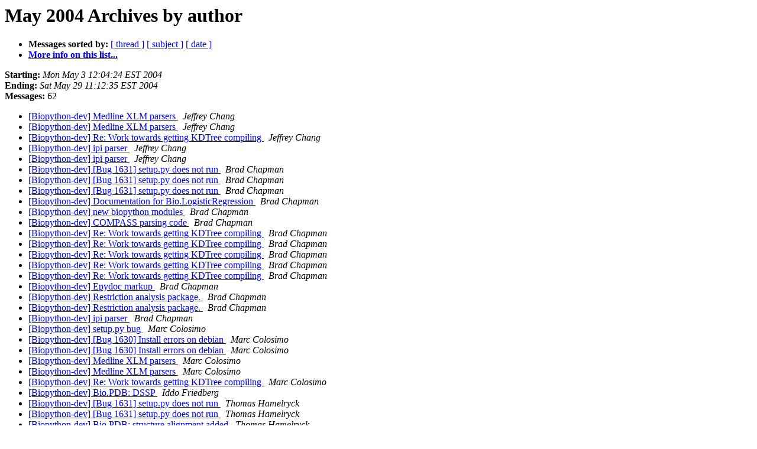

--- FILE ---
content_type: text/html
request_url: https://mailman.open-bio.org/pipermail/biopython-dev/2004-May/author.html
body_size: 1828
content:
<!DOCTYPE HTML PUBLIC "-//W3C//DTD HTML 3.2//EN">
<HTML>
  <HEAD>
     <title>The Biopython-dev May 2004 Archive by author</title>
     <META NAME="robots" CONTENT="noindex,follow">
     <META http-equiv="Content-Type" content="text/html; charset=us-ascii">
  </HEAD>
  <BODY BGCOLOR="#ffffff">
      <a name="start"></A>
      <h1>May 2004 Archives by author</h1>
      <ul>
         <li> <b>Messages sorted by:</b>
	        <a href="thread.html#start">[ thread ]</a>
		<a href="subject.html#start">[ subject ]</a>
		
		<a href="date.html#start">[ date ]</a>

	     <li><b><a href="http://biopython.org/mailman/listinfo/biopython-dev">More info on this list...
                    </a></b></li>
      </ul>
      <p><b>Starting:</b> <i>Mon May  3 12:04:24 EST 2004</i><br>
         <b>Ending:</b> <i>Sat May 29 11:12:35 EST 2004</i><br>
         <b>Messages:</b> 62<p>
     <ul>

<LI><A HREF="001637.html">[Biopython-dev] Medline XLM parsers
</A><A NAME="1637">&nbsp;</A>
<I>Jeffrey Chang
</I>

<LI><A HREF="001642.html">[Biopython-dev] Medline XLM parsers
</A><A NAME="1642">&nbsp;</A>
<I>Jeffrey Chang
</I>

<LI><A HREF="001662.html">[Biopython-dev] Re: Work towards getting KDTree compiling
</A><A NAME="1662">&nbsp;</A>
<I>Jeffrey Chang
</I>

<LI><A HREF="001670.html">[Biopython-dev] ipi parser
</A><A NAME="1670">&nbsp;</A>
<I>Jeffrey Chang
</I>

<LI><A HREF="001674.html">[Biopython-dev] ipi parser
</A><A NAME="1674">&nbsp;</A>
<I>Jeffrey Chang
</I>

<LI><A HREF="001629.html">[Biopython-dev] [Bug 1631] setup.py does not run
</A><A NAME="1629">&nbsp;</A>
<I>Brad Chapman
</I>

<LI><A HREF="001631.html">[Biopython-dev] [Bug 1631] setup.py does not run
</A><A NAME="1631">&nbsp;</A>
<I>Brad Chapman
</I>

<LI><A HREF="001633.html">[Biopython-dev] [Bug 1631] setup.py does not run
</A><A NAME="1633">&nbsp;</A>
<I>Brad Chapman
</I>

<LI><A HREF="001634.html">[Biopython-dev] Documentation for Bio.LogisticRegression
</A><A NAME="1634">&nbsp;</A>
<I>Brad Chapman
</I>

<LI><A HREF="001635.html">[Biopython-dev] new biopython modules
</A><A NAME="1635">&nbsp;</A>
<I>Brad Chapman
</I>

<LI><A HREF="001643.html">[Biopython-dev] COMPASS parsing code
</A><A NAME="1643">&nbsp;</A>
<I>Brad Chapman
</I>

<LI><A HREF="001649.html">[Biopython-dev] Re: Work towards getting KDTree compiling
</A><A NAME="1649">&nbsp;</A>
<I>Brad Chapman
</I>

<LI><A HREF="001651.html">[Biopython-dev] Re: Work towards getting KDTree compiling
</A><A NAME="1651">&nbsp;</A>
<I>Brad Chapman
</I>

<LI><A HREF="001653.html">[Biopython-dev] Re: Work towards getting KDTree compiling
</A><A NAME="1653">&nbsp;</A>
<I>Brad Chapman
</I>

<LI><A HREF="001657.html">[Biopython-dev] Re: Work towards getting KDTree compiling
</A><A NAME="1657">&nbsp;</A>
<I>Brad Chapman
</I>

<LI><A HREF="001661.html">[Biopython-dev] Re: Work towards getting KDTree compiling
</A><A NAME="1661">&nbsp;</A>
<I>Brad Chapman
</I>

<LI><A HREF="001664.html">[Biopython-dev] Epydoc markup
</A><A NAME="1664">&nbsp;</A>
<I>Brad Chapman
</I>

<LI><A HREF="001666.html">[Biopython-dev] Restriction analysis package.
</A><A NAME="1666">&nbsp;</A>
<I>Brad Chapman
</I>

<LI><A HREF="001668.html">[Biopython-dev] Restriction analysis package.
</A><A NAME="1668">&nbsp;</A>
<I>Brad Chapman
</I>

<LI><A HREF="001671.html">[Biopython-dev] ipi parser
</A><A NAME="1671">&nbsp;</A>
<I>Brad Chapman
</I>

<LI><A HREF="001615.html">[Biopython-dev] setup.py bug
</A><A NAME="1615">&nbsp;</A>
<I>Marc Colosimo
</I>

<LI><A HREF="001621.html">[Biopython-dev] [Bug 1630] Install errors on debian
</A><A NAME="1621">&nbsp;</A>
<I>Marc Colosimo
</I>

<LI><A HREF="001624.html">[Biopython-dev] [Bug 1630] Install errors on debian
</A><A NAME="1624">&nbsp;</A>
<I>Marc Colosimo
</I>

<LI><A HREF="001636.html">[Biopython-dev] Medline XLM parsers
</A><A NAME="1636">&nbsp;</A>
<I>Marc Colosimo
</I>

<LI><A HREF="001640.html">[Biopython-dev] Medline XLM parsers
</A><A NAME="1640">&nbsp;</A>
<I>Marc Colosimo
</I>

<LI><A HREF="001654.html">[Biopython-dev] Re: Work towards getting KDTree compiling
</A><A NAME="1654">&nbsp;</A>
<I>Marc Colosimo
</I>

<LI><A HREF="001646.html">[Biopython-dev] Bio.PDB: DSSP
</A><A NAME="1646">&nbsp;</A>
<I>Iddo Friedberg
</I>

<LI><A HREF="001630.html">[Biopython-dev] [Bug 1631] setup.py does not run
</A><A NAME="1630">&nbsp;</A>
<I>Thomas Hamelryck
</I>

<LI><A HREF="001632.html">[Biopython-dev] [Bug 1631] setup.py does not run
</A><A NAME="1632">&nbsp;</A>
<I>Thomas Hamelryck
</I>

<LI><A HREF="001638.html">[Biopython-dev] Bio.PDB: structure alignment added
</A><A NAME="1638">&nbsp;</A>
<I>Thomas Hamelryck
</I>

<LI><A HREF="001639.html">[Biopython-dev] Bio.PDB: DSSP
</A><A NAME="1639">&nbsp;</A>
<I>Thomas Hamelryck
</I>

<LI><A HREF="001641.html">[Biopython-dev] Bio.PDB: residue depth
</A><A NAME="1641">&nbsp;</A>
<I>Thomas Hamelryck
</I>

<LI><A HREF="001647.html">[Biopython-dev] Bio.PDB: DSSP
</A><A NAME="1647">&nbsp;</A>
<I>Thomas Hamelryck
</I>

<LI><A HREF="001660.html">[Biopython-dev] Re: Work towards getting KDTree compiling
</A><A NAME="1660">&nbsp;</A>
<I>Thomas Hamelryck
</I>

<LI><A HREF="001663.html">[Biopython-dev] Epydoc markup
</A><A NAME="1663">&nbsp;</A>
<I>Thomas Hamelryck
</I>

<LI><A HREF="001622.html">[Biopython-dev] [Bug 1630] Install errors on debian
</A><A NAME="1622">&nbsp;</A>
<I>Michael Hoffman
</I>

<LI><A HREF="001625.html">[Biopython-dev] [Bug 1630] Install errors on debian
</A><A NAME="1625">&nbsp;</A>
<I>Michael Hoffman
</I>

<LI><A HREF="001628.html">[Biopython-dev] [Bug 1631] setup.py does not run
</A><A NAME="1628">&nbsp;</A>
<I>Michael Hoffman
</I>

<LI><A HREF="001648.html">[Biopython-dev] Re: Work towards getting KDTree compiling
</A><A NAME="1648">&nbsp;</A>
<I>Michiel Jan Laurens de Hoon
</I>

<LI><A HREF="001650.html">[Biopython-dev] Re: Work towards getting KDTree compiling
</A><A NAME="1650">&nbsp;</A>
<I>Michiel Jan Laurens de Hoon
</I>

<LI><A HREF="001652.html">[Biopython-dev] Re: Work towards getting KDTree compiling
</A><A NAME="1652">&nbsp;</A>
<I>Michiel Jan Laurens de Hoon
</I>

<LI><A HREF="001655.html">[Biopython-dev] Re: Work towards getting KDTree compiling
</A><A NAME="1655">&nbsp;</A>
<I>Michiel Jan Laurens de Hoon
</I>

<LI><A HREF="001656.html">[Biopython-dev] Re: Work towards getting KDTree compiling
</A><A NAME="1656">&nbsp;</A>
<I>Michiel Jan Laurens de Hoon
</I>

<LI><A HREF="001659.html">[Biopython-dev] Re: Work towards getting KDTree compiling
</A><A NAME="1659">&nbsp;</A>
<I>Michiel Jan Laurens de Hoon
</I>

<LI><A HREF="001676.html">[Biopython-dev] Invitation to IPSI-2004 Montenegro and IPSI-2004
	Stockholm, vip/code
</A><A NAME="1676">&nbsp;</A>
<I>IPSI-2004
</I>

<LI><A HREF="001616.html">[Biopython-dev] Re: How many people on biopython lists?
</A><A NAME="1616">&nbsp;</A>
<I>Pieter Laeremans
</I>

<LI><A HREF="001669.html">[Biopython-dev] ipi parser
</A><A NAME="1669">&nbsp;</A>
<I>Pierre Monestie
</I>

<LI><A HREF="001672.html">[Biopython-dev] ipi parser
</A><A NAME="1672">&nbsp;</A>
<I>Pierre Monestie
</I>

<LI><A HREF="001673.html">[Biopython-dev] ipi parser
</A><A NAME="1673">&nbsp;</A>
<I>Pierre Monestie
</I>

<LI><A HREF="001617.html">[Biopython-dev] [Bug 1630] New: Install errors on debian
</A><A NAME="1617">&nbsp;</A>
<I>bugzilla-daemon at portal.open-bio.org
</I>

<LI><A HREF="001618.html">[Biopython-dev] [Bug 1630] Install errors on debian
</A><A NAME="1618">&nbsp;</A>
<I>bugzilla-daemon at portal.open-bio.org
</I>

<LI><A HREF="001619.html">[Biopython-dev] [Bug 1630] Install errors on debian
</A><A NAME="1619">&nbsp;</A>
<I>bugzilla-daemon at portal.open-bio.org
</I>

<LI><A HREF="001620.html">[Biopython-dev] [Bug 1630] Install errors on debian
</A><A NAME="1620">&nbsp;</A>
<I>bugzilla-daemon at portal.open-bio.org
</I>

<LI><A HREF="001623.html">[Biopython-dev] [Bug 1631] New: setup.py does not run
</A><A NAME="1623">&nbsp;</A>
<I>bugzilla-daemon at portal.open-bio.org
</I>

<LI><A HREF="001626.html">[Biopython-dev] [Bug 1631] setup.py does not run
</A><A NAME="1626">&nbsp;</A>
<I>bugzilla-daemon at portal.open-bio.org
</I>

<LI><A HREF="001627.html">[Biopython-dev] [Bug 1631] setup.py does not run
</A><A NAME="1627">&nbsp;</A>
<I>bugzilla-daemon at portal.open-bio.org
</I>

<LI><A HREF="001645.html">[Biopython-dev] [Bug 1613] pubmed example doesn't work. corrected
	example included
</A><A NAME="1645">&nbsp;</A>
<I>bugzilla-daemon at portal.open-bio.org
</I>

<LI><A HREF="001644.html">[Biopython-dev] [Bug 1627] &quot;Unexpected end of stream&quot; when parsing
	Blast results
</A><A NAME="1644">&nbsp;</A>
<I>bugzilla-daemon at portal.open-bio.org
</I>

<LI><A HREF="001658.html">[Biopython-dev] Invitation to Montenegro and Sweden vip/bb
</A><A NAME="1658">&nbsp;</A>
<I>IPSI conference
</I>

<LI><A HREF="001665.html">[Biopython-dev] Restriction analysis package.
</A><A NAME="1665">&nbsp;</A>
<I>fsms at users.sourceforge.net
</I>

<LI><A HREF="001667.html">[Biopython-dev] Restriction analysis package.
</A><A NAME="1667">&nbsp;</A>
<I>fsms at users.sourceforge.net
</I>

<LI><A HREF="001675.html">[Biopython-dev] Restriction analysis package.
</A><A NAME="1675">&nbsp;</A>
<I>fsms at users.sourceforge.net
</I>

    </ul>
    <p>
      <a name="end"><b>Last message date:</b></a> 
       <i>Sat May 29 11:12:35 EST 2004</i><br>
    <b>Archived on:</b> <i>Sat Mar  5 14:44:32 EST 2005</i>
    <p>
   <ul>
         <li> <b>Messages sorted by:</b>
	        <a href="thread.html#start">[ thread ]</a>
		<a href="subject.html#start">[ subject ]</a>
		
		<a href="date.html#start">[ date ]</a>
	     <li><b><a href="http://biopython.org/mailman/listinfo/biopython-dev">More info on this list...
                    </a></b></li>
     </ul>
     <p>
     <hr>
     <i>This archive was generated by
     Pipermail 0.09 (Mailman edition).</i>
  </BODY>
</HTML>

